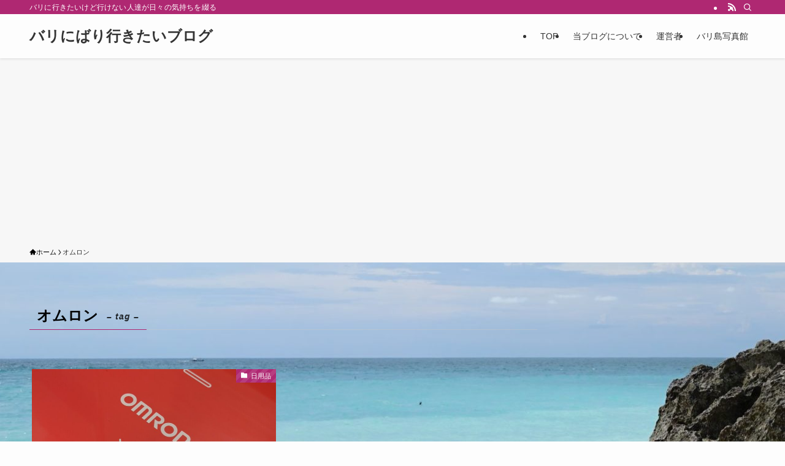

--- FILE ---
content_type: text/html; charset=utf-8
request_url: https://www.google.com/recaptcha/api2/aframe
body_size: 267
content:
<!DOCTYPE HTML><html><head><meta http-equiv="content-type" content="text/html; charset=UTF-8"></head><body><script nonce="_CwvIo88EH1tEek49MNeZw">/** Anti-fraud and anti-abuse applications only. See google.com/recaptcha */ try{var clients={'sodar':'https://pagead2.googlesyndication.com/pagead/sodar?'};window.addEventListener("message",function(a){try{if(a.source===window.parent){var b=JSON.parse(a.data);var c=clients[b['id']];if(c){var d=document.createElement('img');d.src=c+b['params']+'&rc='+(localStorage.getItem("rc::a")?sessionStorage.getItem("rc::b"):"");window.document.body.appendChild(d);sessionStorage.setItem("rc::e",parseInt(sessionStorage.getItem("rc::e")||0)+1);localStorage.setItem("rc::h",'1768808623356');}}}catch(b){}});window.parent.postMessage("_grecaptcha_ready", "*");}catch(b){}</script></body></html>